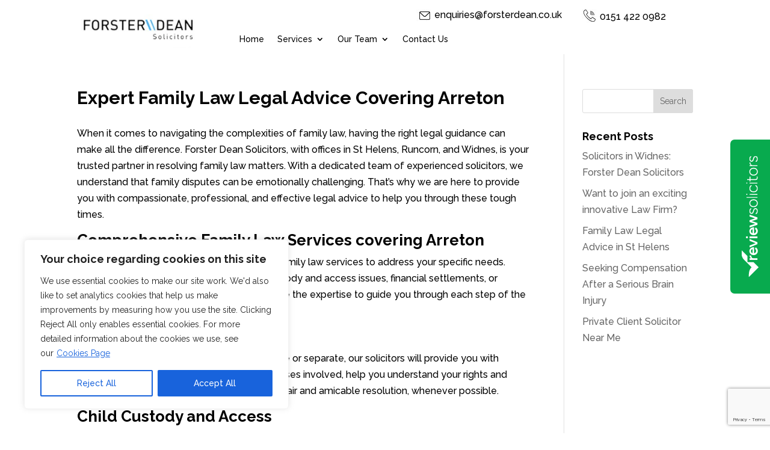

--- FILE ---
content_type: text/html; charset=utf-8
request_url: https://www.google.com/recaptcha/api2/anchor?ar=1&k=6Ld-1dceAAAAAFJcAslEXpWkhYVtZ6QHbwaKCHQr&co=aHR0cHM6Ly9mb3JzdGVyZGVhbi5jby51azo0NDM.&hl=en&v=PoyoqOPhxBO7pBk68S4YbpHZ&size=invisible&anchor-ms=20000&execute-ms=30000&cb=4f3fyhqggcce
body_size: 48609
content:
<!DOCTYPE HTML><html dir="ltr" lang="en"><head><meta http-equiv="Content-Type" content="text/html; charset=UTF-8">
<meta http-equiv="X-UA-Compatible" content="IE=edge">
<title>reCAPTCHA</title>
<style type="text/css">
/* cyrillic-ext */
@font-face {
  font-family: 'Roboto';
  font-style: normal;
  font-weight: 400;
  font-stretch: 100%;
  src: url(//fonts.gstatic.com/s/roboto/v48/KFO7CnqEu92Fr1ME7kSn66aGLdTylUAMa3GUBHMdazTgWw.woff2) format('woff2');
  unicode-range: U+0460-052F, U+1C80-1C8A, U+20B4, U+2DE0-2DFF, U+A640-A69F, U+FE2E-FE2F;
}
/* cyrillic */
@font-face {
  font-family: 'Roboto';
  font-style: normal;
  font-weight: 400;
  font-stretch: 100%;
  src: url(//fonts.gstatic.com/s/roboto/v48/KFO7CnqEu92Fr1ME7kSn66aGLdTylUAMa3iUBHMdazTgWw.woff2) format('woff2');
  unicode-range: U+0301, U+0400-045F, U+0490-0491, U+04B0-04B1, U+2116;
}
/* greek-ext */
@font-face {
  font-family: 'Roboto';
  font-style: normal;
  font-weight: 400;
  font-stretch: 100%;
  src: url(//fonts.gstatic.com/s/roboto/v48/KFO7CnqEu92Fr1ME7kSn66aGLdTylUAMa3CUBHMdazTgWw.woff2) format('woff2');
  unicode-range: U+1F00-1FFF;
}
/* greek */
@font-face {
  font-family: 'Roboto';
  font-style: normal;
  font-weight: 400;
  font-stretch: 100%;
  src: url(//fonts.gstatic.com/s/roboto/v48/KFO7CnqEu92Fr1ME7kSn66aGLdTylUAMa3-UBHMdazTgWw.woff2) format('woff2');
  unicode-range: U+0370-0377, U+037A-037F, U+0384-038A, U+038C, U+038E-03A1, U+03A3-03FF;
}
/* math */
@font-face {
  font-family: 'Roboto';
  font-style: normal;
  font-weight: 400;
  font-stretch: 100%;
  src: url(//fonts.gstatic.com/s/roboto/v48/KFO7CnqEu92Fr1ME7kSn66aGLdTylUAMawCUBHMdazTgWw.woff2) format('woff2');
  unicode-range: U+0302-0303, U+0305, U+0307-0308, U+0310, U+0312, U+0315, U+031A, U+0326-0327, U+032C, U+032F-0330, U+0332-0333, U+0338, U+033A, U+0346, U+034D, U+0391-03A1, U+03A3-03A9, U+03B1-03C9, U+03D1, U+03D5-03D6, U+03F0-03F1, U+03F4-03F5, U+2016-2017, U+2034-2038, U+203C, U+2040, U+2043, U+2047, U+2050, U+2057, U+205F, U+2070-2071, U+2074-208E, U+2090-209C, U+20D0-20DC, U+20E1, U+20E5-20EF, U+2100-2112, U+2114-2115, U+2117-2121, U+2123-214F, U+2190, U+2192, U+2194-21AE, U+21B0-21E5, U+21F1-21F2, U+21F4-2211, U+2213-2214, U+2216-22FF, U+2308-230B, U+2310, U+2319, U+231C-2321, U+2336-237A, U+237C, U+2395, U+239B-23B7, U+23D0, U+23DC-23E1, U+2474-2475, U+25AF, U+25B3, U+25B7, U+25BD, U+25C1, U+25CA, U+25CC, U+25FB, U+266D-266F, U+27C0-27FF, U+2900-2AFF, U+2B0E-2B11, U+2B30-2B4C, U+2BFE, U+3030, U+FF5B, U+FF5D, U+1D400-1D7FF, U+1EE00-1EEFF;
}
/* symbols */
@font-face {
  font-family: 'Roboto';
  font-style: normal;
  font-weight: 400;
  font-stretch: 100%;
  src: url(//fonts.gstatic.com/s/roboto/v48/KFO7CnqEu92Fr1ME7kSn66aGLdTylUAMaxKUBHMdazTgWw.woff2) format('woff2');
  unicode-range: U+0001-000C, U+000E-001F, U+007F-009F, U+20DD-20E0, U+20E2-20E4, U+2150-218F, U+2190, U+2192, U+2194-2199, U+21AF, U+21E6-21F0, U+21F3, U+2218-2219, U+2299, U+22C4-22C6, U+2300-243F, U+2440-244A, U+2460-24FF, U+25A0-27BF, U+2800-28FF, U+2921-2922, U+2981, U+29BF, U+29EB, U+2B00-2BFF, U+4DC0-4DFF, U+FFF9-FFFB, U+10140-1018E, U+10190-1019C, U+101A0, U+101D0-101FD, U+102E0-102FB, U+10E60-10E7E, U+1D2C0-1D2D3, U+1D2E0-1D37F, U+1F000-1F0FF, U+1F100-1F1AD, U+1F1E6-1F1FF, U+1F30D-1F30F, U+1F315, U+1F31C, U+1F31E, U+1F320-1F32C, U+1F336, U+1F378, U+1F37D, U+1F382, U+1F393-1F39F, U+1F3A7-1F3A8, U+1F3AC-1F3AF, U+1F3C2, U+1F3C4-1F3C6, U+1F3CA-1F3CE, U+1F3D4-1F3E0, U+1F3ED, U+1F3F1-1F3F3, U+1F3F5-1F3F7, U+1F408, U+1F415, U+1F41F, U+1F426, U+1F43F, U+1F441-1F442, U+1F444, U+1F446-1F449, U+1F44C-1F44E, U+1F453, U+1F46A, U+1F47D, U+1F4A3, U+1F4B0, U+1F4B3, U+1F4B9, U+1F4BB, U+1F4BF, U+1F4C8-1F4CB, U+1F4D6, U+1F4DA, U+1F4DF, U+1F4E3-1F4E6, U+1F4EA-1F4ED, U+1F4F7, U+1F4F9-1F4FB, U+1F4FD-1F4FE, U+1F503, U+1F507-1F50B, U+1F50D, U+1F512-1F513, U+1F53E-1F54A, U+1F54F-1F5FA, U+1F610, U+1F650-1F67F, U+1F687, U+1F68D, U+1F691, U+1F694, U+1F698, U+1F6AD, U+1F6B2, U+1F6B9-1F6BA, U+1F6BC, U+1F6C6-1F6CF, U+1F6D3-1F6D7, U+1F6E0-1F6EA, U+1F6F0-1F6F3, U+1F6F7-1F6FC, U+1F700-1F7FF, U+1F800-1F80B, U+1F810-1F847, U+1F850-1F859, U+1F860-1F887, U+1F890-1F8AD, U+1F8B0-1F8BB, U+1F8C0-1F8C1, U+1F900-1F90B, U+1F93B, U+1F946, U+1F984, U+1F996, U+1F9E9, U+1FA00-1FA6F, U+1FA70-1FA7C, U+1FA80-1FA89, U+1FA8F-1FAC6, U+1FACE-1FADC, U+1FADF-1FAE9, U+1FAF0-1FAF8, U+1FB00-1FBFF;
}
/* vietnamese */
@font-face {
  font-family: 'Roboto';
  font-style: normal;
  font-weight: 400;
  font-stretch: 100%;
  src: url(//fonts.gstatic.com/s/roboto/v48/KFO7CnqEu92Fr1ME7kSn66aGLdTylUAMa3OUBHMdazTgWw.woff2) format('woff2');
  unicode-range: U+0102-0103, U+0110-0111, U+0128-0129, U+0168-0169, U+01A0-01A1, U+01AF-01B0, U+0300-0301, U+0303-0304, U+0308-0309, U+0323, U+0329, U+1EA0-1EF9, U+20AB;
}
/* latin-ext */
@font-face {
  font-family: 'Roboto';
  font-style: normal;
  font-weight: 400;
  font-stretch: 100%;
  src: url(//fonts.gstatic.com/s/roboto/v48/KFO7CnqEu92Fr1ME7kSn66aGLdTylUAMa3KUBHMdazTgWw.woff2) format('woff2');
  unicode-range: U+0100-02BA, U+02BD-02C5, U+02C7-02CC, U+02CE-02D7, U+02DD-02FF, U+0304, U+0308, U+0329, U+1D00-1DBF, U+1E00-1E9F, U+1EF2-1EFF, U+2020, U+20A0-20AB, U+20AD-20C0, U+2113, U+2C60-2C7F, U+A720-A7FF;
}
/* latin */
@font-face {
  font-family: 'Roboto';
  font-style: normal;
  font-weight: 400;
  font-stretch: 100%;
  src: url(//fonts.gstatic.com/s/roboto/v48/KFO7CnqEu92Fr1ME7kSn66aGLdTylUAMa3yUBHMdazQ.woff2) format('woff2');
  unicode-range: U+0000-00FF, U+0131, U+0152-0153, U+02BB-02BC, U+02C6, U+02DA, U+02DC, U+0304, U+0308, U+0329, U+2000-206F, U+20AC, U+2122, U+2191, U+2193, U+2212, U+2215, U+FEFF, U+FFFD;
}
/* cyrillic-ext */
@font-face {
  font-family: 'Roboto';
  font-style: normal;
  font-weight: 500;
  font-stretch: 100%;
  src: url(//fonts.gstatic.com/s/roboto/v48/KFO7CnqEu92Fr1ME7kSn66aGLdTylUAMa3GUBHMdazTgWw.woff2) format('woff2');
  unicode-range: U+0460-052F, U+1C80-1C8A, U+20B4, U+2DE0-2DFF, U+A640-A69F, U+FE2E-FE2F;
}
/* cyrillic */
@font-face {
  font-family: 'Roboto';
  font-style: normal;
  font-weight: 500;
  font-stretch: 100%;
  src: url(//fonts.gstatic.com/s/roboto/v48/KFO7CnqEu92Fr1ME7kSn66aGLdTylUAMa3iUBHMdazTgWw.woff2) format('woff2');
  unicode-range: U+0301, U+0400-045F, U+0490-0491, U+04B0-04B1, U+2116;
}
/* greek-ext */
@font-face {
  font-family: 'Roboto';
  font-style: normal;
  font-weight: 500;
  font-stretch: 100%;
  src: url(//fonts.gstatic.com/s/roboto/v48/KFO7CnqEu92Fr1ME7kSn66aGLdTylUAMa3CUBHMdazTgWw.woff2) format('woff2');
  unicode-range: U+1F00-1FFF;
}
/* greek */
@font-face {
  font-family: 'Roboto';
  font-style: normal;
  font-weight: 500;
  font-stretch: 100%;
  src: url(//fonts.gstatic.com/s/roboto/v48/KFO7CnqEu92Fr1ME7kSn66aGLdTylUAMa3-UBHMdazTgWw.woff2) format('woff2');
  unicode-range: U+0370-0377, U+037A-037F, U+0384-038A, U+038C, U+038E-03A1, U+03A3-03FF;
}
/* math */
@font-face {
  font-family: 'Roboto';
  font-style: normal;
  font-weight: 500;
  font-stretch: 100%;
  src: url(//fonts.gstatic.com/s/roboto/v48/KFO7CnqEu92Fr1ME7kSn66aGLdTylUAMawCUBHMdazTgWw.woff2) format('woff2');
  unicode-range: U+0302-0303, U+0305, U+0307-0308, U+0310, U+0312, U+0315, U+031A, U+0326-0327, U+032C, U+032F-0330, U+0332-0333, U+0338, U+033A, U+0346, U+034D, U+0391-03A1, U+03A3-03A9, U+03B1-03C9, U+03D1, U+03D5-03D6, U+03F0-03F1, U+03F4-03F5, U+2016-2017, U+2034-2038, U+203C, U+2040, U+2043, U+2047, U+2050, U+2057, U+205F, U+2070-2071, U+2074-208E, U+2090-209C, U+20D0-20DC, U+20E1, U+20E5-20EF, U+2100-2112, U+2114-2115, U+2117-2121, U+2123-214F, U+2190, U+2192, U+2194-21AE, U+21B0-21E5, U+21F1-21F2, U+21F4-2211, U+2213-2214, U+2216-22FF, U+2308-230B, U+2310, U+2319, U+231C-2321, U+2336-237A, U+237C, U+2395, U+239B-23B7, U+23D0, U+23DC-23E1, U+2474-2475, U+25AF, U+25B3, U+25B7, U+25BD, U+25C1, U+25CA, U+25CC, U+25FB, U+266D-266F, U+27C0-27FF, U+2900-2AFF, U+2B0E-2B11, U+2B30-2B4C, U+2BFE, U+3030, U+FF5B, U+FF5D, U+1D400-1D7FF, U+1EE00-1EEFF;
}
/* symbols */
@font-face {
  font-family: 'Roboto';
  font-style: normal;
  font-weight: 500;
  font-stretch: 100%;
  src: url(//fonts.gstatic.com/s/roboto/v48/KFO7CnqEu92Fr1ME7kSn66aGLdTylUAMaxKUBHMdazTgWw.woff2) format('woff2');
  unicode-range: U+0001-000C, U+000E-001F, U+007F-009F, U+20DD-20E0, U+20E2-20E4, U+2150-218F, U+2190, U+2192, U+2194-2199, U+21AF, U+21E6-21F0, U+21F3, U+2218-2219, U+2299, U+22C4-22C6, U+2300-243F, U+2440-244A, U+2460-24FF, U+25A0-27BF, U+2800-28FF, U+2921-2922, U+2981, U+29BF, U+29EB, U+2B00-2BFF, U+4DC0-4DFF, U+FFF9-FFFB, U+10140-1018E, U+10190-1019C, U+101A0, U+101D0-101FD, U+102E0-102FB, U+10E60-10E7E, U+1D2C0-1D2D3, U+1D2E0-1D37F, U+1F000-1F0FF, U+1F100-1F1AD, U+1F1E6-1F1FF, U+1F30D-1F30F, U+1F315, U+1F31C, U+1F31E, U+1F320-1F32C, U+1F336, U+1F378, U+1F37D, U+1F382, U+1F393-1F39F, U+1F3A7-1F3A8, U+1F3AC-1F3AF, U+1F3C2, U+1F3C4-1F3C6, U+1F3CA-1F3CE, U+1F3D4-1F3E0, U+1F3ED, U+1F3F1-1F3F3, U+1F3F5-1F3F7, U+1F408, U+1F415, U+1F41F, U+1F426, U+1F43F, U+1F441-1F442, U+1F444, U+1F446-1F449, U+1F44C-1F44E, U+1F453, U+1F46A, U+1F47D, U+1F4A3, U+1F4B0, U+1F4B3, U+1F4B9, U+1F4BB, U+1F4BF, U+1F4C8-1F4CB, U+1F4D6, U+1F4DA, U+1F4DF, U+1F4E3-1F4E6, U+1F4EA-1F4ED, U+1F4F7, U+1F4F9-1F4FB, U+1F4FD-1F4FE, U+1F503, U+1F507-1F50B, U+1F50D, U+1F512-1F513, U+1F53E-1F54A, U+1F54F-1F5FA, U+1F610, U+1F650-1F67F, U+1F687, U+1F68D, U+1F691, U+1F694, U+1F698, U+1F6AD, U+1F6B2, U+1F6B9-1F6BA, U+1F6BC, U+1F6C6-1F6CF, U+1F6D3-1F6D7, U+1F6E0-1F6EA, U+1F6F0-1F6F3, U+1F6F7-1F6FC, U+1F700-1F7FF, U+1F800-1F80B, U+1F810-1F847, U+1F850-1F859, U+1F860-1F887, U+1F890-1F8AD, U+1F8B0-1F8BB, U+1F8C0-1F8C1, U+1F900-1F90B, U+1F93B, U+1F946, U+1F984, U+1F996, U+1F9E9, U+1FA00-1FA6F, U+1FA70-1FA7C, U+1FA80-1FA89, U+1FA8F-1FAC6, U+1FACE-1FADC, U+1FADF-1FAE9, U+1FAF0-1FAF8, U+1FB00-1FBFF;
}
/* vietnamese */
@font-face {
  font-family: 'Roboto';
  font-style: normal;
  font-weight: 500;
  font-stretch: 100%;
  src: url(//fonts.gstatic.com/s/roboto/v48/KFO7CnqEu92Fr1ME7kSn66aGLdTylUAMa3OUBHMdazTgWw.woff2) format('woff2');
  unicode-range: U+0102-0103, U+0110-0111, U+0128-0129, U+0168-0169, U+01A0-01A1, U+01AF-01B0, U+0300-0301, U+0303-0304, U+0308-0309, U+0323, U+0329, U+1EA0-1EF9, U+20AB;
}
/* latin-ext */
@font-face {
  font-family: 'Roboto';
  font-style: normal;
  font-weight: 500;
  font-stretch: 100%;
  src: url(//fonts.gstatic.com/s/roboto/v48/KFO7CnqEu92Fr1ME7kSn66aGLdTylUAMa3KUBHMdazTgWw.woff2) format('woff2');
  unicode-range: U+0100-02BA, U+02BD-02C5, U+02C7-02CC, U+02CE-02D7, U+02DD-02FF, U+0304, U+0308, U+0329, U+1D00-1DBF, U+1E00-1E9F, U+1EF2-1EFF, U+2020, U+20A0-20AB, U+20AD-20C0, U+2113, U+2C60-2C7F, U+A720-A7FF;
}
/* latin */
@font-face {
  font-family: 'Roboto';
  font-style: normal;
  font-weight: 500;
  font-stretch: 100%;
  src: url(//fonts.gstatic.com/s/roboto/v48/KFO7CnqEu92Fr1ME7kSn66aGLdTylUAMa3yUBHMdazQ.woff2) format('woff2');
  unicode-range: U+0000-00FF, U+0131, U+0152-0153, U+02BB-02BC, U+02C6, U+02DA, U+02DC, U+0304, U+0308, U+0329, U+2000-206F, U+20AC, U+2122, U+2191, U+2193, U+2212, U+2215, U+FEFF, U+FFFD;
}
/* cyrillic-ext */
@font-face {
  font-family: 'Roboto';
  font-style: normal;
  font-weight: 900;
  font-stretch: 100%;
  src: url(//fonts.gstatic.com/s/roboto/v48/KFO7CnqEu92Fr1ME7kSn66aGLdTylUAMa3GUBHMdazTgWw.woff2) format('woff2');
  unicode-range: U+0460-052F, U+1C80-1C8A, U+20B4, U+2DE0-2DFF, U+A640-A69F, U+FE2E-FE2F;
}
/* cyrillic */
@font-face {
  font-family: 'Roboto';
  font-style: normal;
  font-weight: 900;
  font-stretch: 100%;
  src: url(//fonts.gstatic.com/s/roboto/v48/KFO7CnqEu92Fr1ME7kSn66aGLdTylUAMa3iUBHMdazTgWw.woff2) format('woff2');
  unicode-range: U+0301, U+0400-045F, U+0490-0491, U+04B0-04B1, U+2116;
}
/* greek-ext */
@font-face {
  font-family: 'Roboto';
  font-style: normal;
  font-weight: 900;
  font-stretch: 100%;
  src: url(//fonts.gstatic.com/s/roboto/v48/KFO7CnqEu92Fr1ME7kSn66aGLdTylUAMa3CUBHMdazTgWw.woff2) format('woff2');
  unicode-range: U+1F00-1FFF;
}
/* greek */
@font-face {
  font-family: 'Roboto';
  font-style: normal;
  font-weight: 900;
  font-stretch: 100%;
  src: url(//fonts.gstatic.com/s/roboto/v48/KFO7CnqEu92Fr1ME7kSn66aGLdTylUAMa3-UBHMdazTgWw.woff2) format('woff2');
  unicode-range: U+0370-0377, U+037A-037F, U+0384-038A, U+038C, U+038E-03A1, U+03A3-03FF;
}
/* math */
@font-face {
  font-family: 'Roboto';
  font-style: normal;
  font-weight: 900;
  font-stretch: 100%;
  src: url(//fonts.gstatic.com/s/roboto/v48/KFO7CnqEu92Fr1ME7kSn66aGLdTylUAMawCUBHMdazTgWw.woff2) format('woff2');
  unicode-range: U+0302-0303, U+0305, U+0307-0308, U+0310, U+0312, U+0315, U+031A, U+0326-0327, U+032C, U+032F-0330, U+0332-0333, U+0338, U+033A, U+0346, U+034D, U+0391-03A1, U+03A3-03A9, U+03B1-03C9, U+03D1, U+03D5-03D6, U+03F0-03F1, U+03F4-03F5, U+2016-2017, U+2034-2038, U+203C, U+2040, U+2043, U+2047, U+2050, U+2057, U+205F, U+2070-2071, U+2074-208E, U+2090-209C, U+20D0-20DC, U+20E1, U+20E5-20EF, U+2100-2112, U+2114-2115, U+2117-2121, U+2123-214F, U+2190, U+2192, U+2194-21AE, U+21B0-21E5, U+21F1-21F2, U+21F4-2211, U+2213-2214, U+2216-22FF, U+2308-230B, U+2310, U+2319, U+231C-2321, U+2336-237A, U+237C, U+2395, U+239B-23B7, U+23D0, U+23DC-23E1, U+2474-2475, U+25AF, U+25B3, U+25B7, U+25BD, U+25C1, U+25CA, U+25CC, U+25FB, U+266D-266F, U+27C0-27FF, U+2900-2AFF, U+2B0E-2B11, U+2B30-2B4C, U+2BFE, U+3030, U+FF5B, U+FF5D, U+1D400-1D7FF, U+1EE00-1EEFF;
}
/* symbols */
@font-face {
  font-family: 'Roboto';
  font-style: normal;
  font-weight: 900;
  font-stretch: 100%;
  src: url(//fonts.gstatic.com/s/roboto/v48/KFO7CnqEu92Fr1ME7kSn66aGLdTylUAMaxKUBHMdazTgWw.woff2) format('woff2');
  unicode-range: U+0001-000C, U+000E-001F, U+007F-009F, U+20DD-20E0, U+20E2-20E4, U+2150-218F, U+2190, U+2192, U+2194-2199, U+21AF, U+21E6-21F0, U+21F3, U+2218-2219, U+2299, U+22C4-22C6, U+2300-243F, U+2440-244A, U+2460-24FF, U+25A0-27BF, U+2800-28FF, U+2921-2922, U+2981, U+29BF, U+29EB, U+2B00-2BFF, U+4DC0-4DFF, U+FFF9-FFFB, U+10140-1018E, U+10190-1019C, U+101A0, U+101D0-101FD, U+102E0-102FB, U+10E60-10E7E, U+1D2C0-1D2D3, U+1D2E0-1D37F, U+1F000-1F0FF, U+1F100-1F1AD, U+1F1E6-1F1FF, U+1F30D-1F30F, U+1F315, U+1F31C, U+1F31E, U+1F320-1F32C, U+1F336, U+1F378, U+1F37D, U+1F382, U+1F393-1F39F, U+1F3A7-1F3A8, U+1F3AC-1F3AF, U+1F3C2, U+1F3C4-1F3C6, U+1F3CA-1F3CE, U+1F3D4-1F3E0, U+1F3ED, U+1F3F1-1F3F3, U+1F3F5-1F3F7, U+1F408, U+1F415, U+1F41F, U+1F426, U+1F43F, U+1F441-1F442, U+1F444, U+1F446-1F449, U+1F44C-1F44E, U+1F453, U+1F46A, U+1F47D, U+1F4A3, U+1F4B0, U+1F4B3, U+1F4B9, U+1F4BB, U+1F4BF, U+1F4C8-1F4CB, U+1F4D6, U+1F4DA, U+1F4DF, U+1F4E3-1F4E6, U+1F4EA-1F4ED, U+1F4F7, U+1F4F9-1F4FB, U+1F4FD-1F4FE, U+1F503, U+1F507-1F50B, U+1F50D, U+1F512-1F513, U+1F53E-1F54A, U+1F54F-1F5FA, U+1F610, U+1F650-1F67F, U+1F687, U+1F68D, U+1F691, U+1F694, U+1F698, U+1F6AD, U+1F6B2, U+1F6B9-1F6BA, U+1F6BC, U+1F6C6-1F6CF, U+1F6D3-1F6D7, U+1F6E0-1F6EA, U+1F6F0-1F6F3, U+1F6F7-1F6FC, U+1F700-1F7FF, U+1F800-1F80B, U+1F810-1F847, U+1F850-1F859, U+1F860-1F887, U+1F890-1F8AD, U+1F8B0-1F8BB, U+1F8C0-1F8C1, U+1F900-1F90B, U+1F93B, U+1F946, U+1F984, U+1F996, U+1F9E9, U+1FA00-1FA6F, U+1FA70-1FA7C, U+1FA80-1FA89, U+1FA8F-1FAC6, U+1FACE-1FADC, U+1FADF-1FAE9, U+1FAF0-1FAF8, U+1FB00-1FBFF;
}
/* vietnamese */
@font-face {
  font-family: 'Roboto';
  font-style: normal;
  font-weight: 900;
  font-stretch: 100%;
  src: url(//fonts.gstatic.com/s/roboto/v48/KFO7CnqEu92Fr1ME7kSn66aGLdTylUAMa3OUBHMdazTgWw.woff2) format('woff2');
  unicode-range: U+0102-0103, U+0110-0111, U+0128-0129, U+0168-0169, U+01A0-01A1, U+01AF-01B0, U+0300-0301, U+0303-0304, U+0308-0309, U+0323, U+0329, U+1EA0-1EF9, U+20AB;
}
/* latin-ext */
@font-face {
  font-family: 'Roboto';
  font-style: normal;
  font-weight: 900;
  font-stretch: 100%;
  src: url(//fonts.gstatic.com/s/roboto/v48/KFO7CnqEu92Fr1ME7kSn66aGLdTylUAMa3KUBHMdazTgWw.woff2) format('woff2');
  unicode-range: U+0100-02BA, U+02BD-02C5, U+02C7-02CC, U+02CE-02D7, U+02DD-02FF, U+0304, U+0308, U+0329, U+1D00-1DBF, U+1E00-1E9F, U+1EF2-1EFF, U+2020, U+20A0-20AB, U+20AD-20C0, U+2113, U+2C60-2C7F, U+A720-A7FF;
}
/* latin */
@font-face {
  font-family: 'Roboto';
  font-style: normal;
  font-weight: 900;
  font-stretch: 100%;
  src: url(//fonts.gstatic.com/s/roboto/v48/KFO7CnqEu92Fr1ME7kSn66aGLdTylUAMa3yUBHMdazQ.woff2) format('woff2');
  unicode-range: U+0000-00FF, U+0131, U+0152-0153, U+02BB-02BC, U+02C6, U+02DA, U+02DC, U+0304, U+0308, U+0329, U+2000-206F, U+20AC, U+2122, U+2191, U+2193, U+2212, U+2215, U+FEFF, U+FFFD;
}

</style>
<link rel="stylesheet" type="text/css" href="https://www.gstatic.com/recaptcha/releases/PoyoqOPhxBO7pBk68S4YbpHZ/styles__ltr.css">
<script nonce="Fv6jSnLtMpBMTm1vMCz1wg" type="text/javascript">window['__recaptcha_api'] = 'https://www.google.com/recaptcha/api2/';</script>
<script type="text/javascript" src="https://www.gstatic.com/recaptcha/releases/PoyoqOPhxBO7pBk68S4YbpHZ/recaptcha__en.js" nonce="Fv6jSnLtMpBMTm1vMCz1wg">
      
    </script></head>
<body><div id="rc-anchor-alert" class="rc-anchor-alert"></div>
<input type="hidden" id="recaptcha-token" value="[base64]">
<script type="text/javascript" nonce="Fv6jSnLtMpBMTm1vMCz1wg">
      recaptcha.anchor.Main.init("[\x22ainput\x22,[\x22bgdata\x22,\x22\x22,\[base64]/[base64]/[base64]/[base64]/[base64]/UltsKytdPUU6KEU8MjA0OD9SW2wrK109RT4+NnwxOTI6KChFJjY0NTEyKT09NTUyOTYmJk0rMTxjLmxlbmd0aCYmKGMuY2hhckNvZGVBdChNKzEpJjY0NTEyKT09NTYzMjA/[base64]/[base64]/[base64]/[base64]/[base64]/[base64]/[base64]\x22,\[base64]\\u003d\\u003d\x22,\x22wq/DgXLDnVbDoD/DmcK2PHPDpTDCuTTDuxJbwq14wodCwqDDmA4jwrjCsUpBw6vDtTLCnVfClD7DusKCw4wTw4zDssKHHjjCvnrDoxlaAkHDpsOBwrjCtsOUB8KNw5UTwobDiQYpw4HCtEBNfMKGw7nChsK6FMK/wrYuwozDmMObWMKVwpTCoi/Cl8O0FWZOOhttw47ClDHCksK+woRMw53ChMKDwq3Cp8K4w7E7Oi4awpIWwrJ8LBoEccK8M1jCvS1JWsOjwpwJw6Rywr/[base64]/[base64]/[base64]/w4kqSiIfF8OfW8KlGkDCtHBqw4cEbEt9w6zCucK+YEDCrmfCk8KAD27DgMOtZixsA8KSw6/CqCRTw6nDgMKbw47Cu3s1W8OLYQ0TSTkZw7IRV0ZTf8Ksw59GA2Z+XGzDocK9w7/Ct8K2w7t0dyw+woDCth7ChhXDpcOvwrw3KsOrAXp/w6lAMMKHwrw+FsObw5M+wr3DkELCgsOWMMOMT8KXOcKmYcKTS8Oswqw+EjbDk3rDlRYSwpZXwownLXQADMKLHMO1CcOAR8OydsOGwqLCpU/Ct8KcwrMMXMOFHsKLwpArEMKLSsOLwqPDqRMpwrUAQQTDncKQacO3AsO9wqB/w7/Ct8O1NCJed8KnB8ObdsKwBhB0CcKhw7bCjxnDmsO8wrtZO8KhNVIedMOGwpnCtsO2QsOww5sBB8O+w4wccHfDsVLDmsOBwrhxTMKhw6krHwpPwroxPMO0BcOmw4wBfcK4DiQRwp/ChcK8wqR6w7PCmcOtLWXChkPCiEESI8Klw4kUwo/[base64]/DpMKGw4bDk27DgMODwpQZCsKyTHfCssOkw5bDgxd3O8Ohw4RVwrLDnyI7w7zDi8Kyw5DDq8KJw5gWw67Dh8O3wq9qXTwRKRYnZwLDsCN3TzYPOxtTwrV3w7EZbcOvw6dSCnrDvcKDL8K+wqIFwp0yw6TCosKVPyVVDGvDl00TwrHDkwYFwoPDmsOME8KvKh/DsMOLZ0bDkk0JeF7DqsK6w7B1TMO2wpwxw40zwrUjw6TDpcOSJ8OQwrFYw5AqHsK2OsOZw6/CvcKiUTYJwovDgDFmexIhEMKAMQBlwqDDrVjChBxYT8KKUsK8YiLDinbDlsOXw4XDnMOhw6IoH1zCiAAmwptiCE8LBMKTa3t3WH3Com5/[base64]/[base64]/CkMKfwpZ0w4RQw5TDi8O5IMKrSmPDi8OIwpobZcOMdyp/[base64]/Du2RDwr8cMGzCtnRvOsOfw55Jw47CksOACcO4GybCukNywpzDr8KeT2FNw6bCg2YQw7rCs3vDscK2wqJIO8OLwoJcR8OmLAbCsDhwwqETw7ArwpzCpAzDvsKLCkTDgzjDpwHDiynChx53woIgG3TCmnvCgHIsMcKQw4fDssKAESHDn01awr7Ck8K6w7B6CC/Cq8K2VcOTOcOWwp1NJjzCj8KoRhDDrMKGFXVmFMO7w4TChQrCpsKGw7TCgCvCrAAYw7HDtsKyTMKEw5DCj8KMw5TCg2HDow8PP8O7G03CnmPDsUsnGsOdAB8HwrFkUDtZA8O5wpHCpsOlWsOpw43Dm0FHw7ccw7vDlR/DicOawrxgwqfCtRLDgTrDl1huWMOuOWLCslHDjXXCn8Ktw7prw4zDhMOMEgXDgz5ew5ZDSsK/H3TDjQsKfUXDlMKsUXJfwrRpw4l7wroOwog1Q8KPEMOOw6JCwogCJcO3dMOXwpUfw7/DtA9kw59jw5fDn8Onw5vDlAs4w4XChcOyC8Kkw4nCn8O2w4M8cRc9NMOUTMOnOw0PwqpGA8OywqTDlBArWhDCmsKnwqVDH8KSR3fDpsK/OUAowpJ2w4nDjkvCq0hPEjfCtMKgKcKnwoQIdVZfGgYTV8KJw79zFsKEK8ODZ2dbwrTDu8KZwrAgOEvCsQ3Cg8O2MDNRG8KsGiHCvibCtWdSEjQVw6HDtMK/wp/DhCDDisK0w5d1E8O7w6XDiXXDgcKKR8K/w60gOcKmwrfDvXDDuDHCl8K8woDCghvDrcOtHcOXw7LClUVrAMK4wrVccMKGeBdtX8KYw582wppiw4LDkmcmw4HDmFBnY3kpBsO+AhAyPXbDngFyfxNUOhM2Sn/DlT7DmwHCjDzCmsOiLgTDrgHDsDdvw4PDnQsiwpUxw47DvijDq11HVlHCgEBewo/DmEbDiMOeeU7DrHJKwpRAMUvCsMKRw7B1w7XCphIiKjQTwqEdXsOdE1PCt8OswrgZd8KZXsKbw6wZwpJ8wrhYw6TCpMKaXjXChwfCvcKkXsKQw6Edw4rCn8OVw43DsCPCt3/ClREeNcKUwrQCwppVw5UBeMKHW8K7wqHDtcOaATPDjGXCiMOXw6zCgyXCisKmw58Gwo5TwqViwqBOWMKCblPCiMKubXELd8K9w6xCPEQiw7lzwonDtysefsOXwpN4w4F6bsKSU8OSworCgcKxRG7DpH/CoUbChsODLcKKw4I/LjjDsSrCmMO+wrDCkMKjw57Ctn7ClsOEwqLDp8OtwqDDqMOVG8KTI0ZhLGfDtMOCw4TDqBdvWxRURsOMJUVlwrHDnGDDp8OdwpvDocOsw7LDuD/DpSomw4DCpRrDom4lw6rCssKEVMKWw5rDtcOZw4ESwqssw5DCiRgWw4pcw6sPesKMw6PDqMOjOMK7wp/CjhnDo8KCwpTChMK3KnXCtMOYw6Ybw5ZNw4wow4ADw5LDhHvCs8K4w4rDpMKjw6DDhcOQwrRywqnDkDrDq34FwrHDiiHCn8OqGwBETALDv1nDu1MNGFVcw7jCnsKQwoXDiMOaHsOjCCkzw714w59rw6/DssKGw7gNFsO+XWg6LsO2wrYxw6k6WC5ew4ozUMO7w58pwr7ClcOow4IGwpnDsMOFZMOLbMKYT8Kgw4/Dp8OKwqYbR08ce2AyPsK4w4bDn8KAwovCisO1w7gEwpExMigtfSnCtAVxw5gKP8OWwp/CoQnDksKFZjPCpMKFwpPCjcKmC8OVw6/DrcOcw7/CklXCh24Ywq/ClMKSwpU3w7gQw5rCi8Knw6YYD8KidsOYQMK7wo/[base64]/[base64]/Ck2nDosKAw7omXDdWwrfDqxjDkl1BchUuW8OKwrt8IxFIBsOgwrnCmcKdCMKDw7srQ14DBMKuw4t0PcOiw63DnsOVW8O3NiojwpjDgCnClcO9IjzDscOPEityw5TDqXvCvmXDl1tKwr9Pw5ksw5dJwoLCugrChCXDog5/w59jw6AWw7XCncKTwojDhsKjLlvDjcKtXgg6w4ZvwrRdwp1Iw5MDHnN7w6/CkcO/[base64]/[base64]/Ci8OtwonDmxdwDFnDr1fCk8O7wo3DtynCsRvCoMKtRSTDiETDjhrDtSTDl1zDjMKYwq0SUsOuInXCjk0qBDXCtsOfw7wqw65weMOywqUlwpfCn8KEwpEpwr7DucKqw5bCml7DoT4qwqbDqC3CuAAca1VQdVQNwrg/ZsKhw6Ivwr9iwpDDsynDiHpLJAtqw5PCgMO/IQY6wqbDn8KtwobCi8OrInbCl8K3SWvCii/[base64]/ekXDncO9T2XDmsKXwq1XXWnChMKiw7LDtVDDqSfDlElIw7XChMKJLsOZAsKsInDDrsOqPcOBwpnCpknCrx9Ow6HCu8K8w4DDhjDDjzrChcO7N8KgRn8dBMKCwpbDusKewp0/w6vDoMO/c8OAw5Fswp46LCXDgcOww7ZiYj1iw4FFDRzCpCbChQbCng5lw7oPcsKOwoLDuTJuwoZwO1TCvyLChcKHNUlawro+F8KnwrkOB8KGw4owQ2DCnnPDozhXwrDDtsKrw6EywoRqdjzCr8Ouw6HDqhxqwq/CkyDDvMOhIXtEw6x2L8OIw4JzCsOKSMKrQ8K6wpbCt8K6wrgrPsKWwqo+CAbCtyUvIGnDnSBNacKvAMOqNAE/w5BFwqnDv8ORY8ORw7DDk8OGdsOIf8OudsKlwqjDsEzDigFHagkmwrHClcKgdsK6w7DCr8KBAHwnEFNVMsOqXXbDo8KtGkrCuXovBMKFwrXDvcOiw65VYMKXDcKGwpBOw7wgRzDCj8OAw6vCqcK/XzEzw7QHw7jCucKya8KCHcOHcMKjGsK/NSgSwpduU3BkVRLCmB4mw7DDlwdjwplBLQh1asKdJsKJwrcsB8KBLxwzwr4gYcOtwpx1acOvw5wRw4E3WRHDqcO8wqNwMcKhw4R+QsOWXSDCnFbCrDfCmgbCmDLCkDxGT8O9a8K5w5YJPSUtHsK5wpbCqDcyAMKww6R1BcKWN8OBwokmwr0lwpkqw6zDgXHCiMO/TMKnFMO7OCDDq8KqwrsOWGLDhnh7w4JSwpzDmiBCw7cDcRZlbV/DlCUVQcOQMsKEw4NnVsOTw7zCkMOlwqgCFTPCi8KQw7nDuMKxU8KGBBVhKWUWwqoEw5kww6ZywqrChR7Cp8KJw5IMwr5mLcOqL0fCnjNcwrjCqMO7wonCkwzCjkMmXMKcUsKkGMOPR8KeLU/CrU0tNC10WVrDlhl6wrrCjMOMbcOhw60SRsKfKsKfIcK2fHhmSRFrFwXCtSMpwpVfw57DrVxZWsKrw6zDm8OBLcK2w5ATDk4ML8OqwpHCgErCoDHCkMOuZE1Jwpc/wrNBTMKZbR7ChsOSw7DCtHrCoWUnw7nDvh7DmC/CszBnworDnMO/wowtw7EaR8KIAGXCsMKjAcOvwojDizYtwo/DrMKxMitYfMODIkA9ZcOeQ0nDpcKXw5fDlE1MOTpbw5jCjMOtwpFvwq/DolPCqA5Pw57CrgVgwpcUahk4c1nCo8KQw43CicKSwqMtAgPCggl2wo1PIMKFMMK7wr/CtiQpdSbCu37DsVE9wrg1w4XDmCZ6Skl0GcKrw7xKw6Bowowlw6vDmA/CohLCgMKfwqHDtzcmZsKJwrLDkhY8TsO6w4DDrsK1w7bDrWfCiHB2UsOpJcK5IcKzw7XDusKuLjd+wpzCpsOBIzs1K8K+e3bChWtVwpxUBkE3S8OvcnDCk03CjcOjG8ObQxDChVw0b8KJUsOTw6HCrFk2ZsOAwrjCp8KCw5PCjyB/w55GKMOaw74zB0DCphgOAGBzwp0pwoo7OsO2cCAFXsKocmLDt3oDaMOjw7txw5jCssO+acKOwrHDv8K8wqgbOjXCpsKswo/[base64]/[base64]/Ck8OkKsOuw7F1w4QxC8K9w7Y1FMKBwp/[base64]/R0LDrWFid8K9PcK3wp3DscKlTMK4NcOjMXJYwqzCtMKvw4DCqsKuHnvDkMOew5RjF8OLw7jDrMK3w79YEi7Cj8KUCFAlfCPDp8Orw6/[base64]/wq5hSBk8w4rCg8OnFQDCnMORw6PDoUnDu8K2JC4Zwotkw6wwT8OMwoN1SgbCgzouw7NcGMOxd3TDoDbCgGbDkgVILcOta8KjccK2F8OKMMKCw5YBAShGFRbDuMOrZjXCo8ODw7fDtk7Cm8OCw5AjTB/DhzXCmFJ+wpUBW8KLRMKpwrFPeXc1RMOkwoJ4BMKQew7DgifCuC0nFDofasKiw7lPeMK2wqJLwp5Dw4DCglhfwrtXaT3DjsOecMOPIgPDgg5vDmPCrHXCo8OiV8O0bzkLe0PDu8O5wq/DjiHCnmUJwo/ClRrCuMKew4DDjsOeNsO8w4jDo8KlQlEZMcKqw7nCpGhaw47DiELDhcKELG3Di1JCV2YGw6TCtVLCvsK6wp/DmnlHwo4lw7dSwqk8eXzDjwzCncKRw6/DqMKzbsKrTF5KSxrDpsKvODnDoGUNwqrCiFJDw40RO3R5eAV8wrrDoMKoJRYCwovCjiBhwpQiw4PClcOndgTDqcKcwqXClUbCihMCw5fCssKdU8KrwrLCoMOVw5x6wrxeI8ODDcOdNcKUwqHDgsOww5XDvBXCo2/[base64]/w6cNw4dmH2bDhzvDpcKTw7TCtjjDqcK4aMKxMHFvCsK7HsOfwqTDsnPChMOXIMKJMzvCvcK8wo3DtMKUDxLCkcK4JsKdwrsewrvDtsOYwoPCosOHSjzDnFfCicKxw48awp/DrsK8ATQHIDdKwpHCgW9DNQzCgF9PwrfDsMK5w6k7MMOJw4t+wr4AwpwVTnPChcKpw7Qpb8KDw5RxH8KUwo88wozClik7MMKYwqzDlcObwoFZw6zDqhzDryQbLwEoAXrDpsK/[base64]/wqrCkBfDoDVEw7IZw4ItLcOXwrdTaw/CvMKDenQYw53DuMKJw7nDncOswo7DtHDCgxTCmF7CumLDssOoB17Dt21rWsKJw7Vcw43CvVnDvsONPnjDm0HDisOyWsKtIcKgwprCs3Qdw780wrsBEcKMwrZ4wrDCu0nDqsKxSG/CtQQweMOzClzDoCgwFGEcQMKVwpPChMOnw4NSB3XCucKEZhFLw7kePFbDr27ClMK3YsKIR8OJbMKDw6vDkSDDqEvCs8Ksw7pAw4pUCcKiwrrCigbDnXDDlX7DiWrDpgXCsETDuiMPenPCvyJBRU1BdcKNSSjDh8O5w6HDusK6wrxbw4Muw57CtUvCiklrd8KvGjAxMC/CosOmFkLCucKKwqjDmAtxGXfCqMKtwrNwecKpwrQnwp9xLMOCUUs+PMOlwqhye385wpATbcOuwoswwqZTNsOYMDzDrMOBw4I/[base64]/CosOew4bDskDCgg7Ch8Ovwo0cJMOMwr3CqTjCnXQRw6FpSMKUw5fCvMKMw7/[base64]/DrcOqwrgVCCMfw4ciTCzCr23DlHk4w4vDnMOADSvCkBASXcO3O8Onw53Dlitkw6phw7jCoCVONcO4wrPCocOUwrTDocKkwrdePMKywo0YwqrDkUdZWk17CcKCwozDs8ODwoXCnMOsaFooRnp0IMKmwpNIw4hUwofDv8Obw4HCuE9rw4VWwpbDk8O0w6rCj8KCeCo/wo02Hho+wrfDlBl/wr5rwoHDnMKTwqFIOigLacO4wrFkwpkMeW5+UMOhw50fSWw4QjbCjXPDrR4Jw7LChEbCocOJHmV2QMK2wrnDsw3CkCgDUDXDocOswo0Wwp9IEcKow5vDisKpwqrDvMOgwpDDvcKnZMOxw4XCmS/CiMKTwqcFXMKyPXVawoPCicOvw7/CnwXDnEFaw7/[base64]/DlEAmNk4gVcOxTcKowo/CncOLwqEkw47DrxfDjsKuwpMbw7N+wrINWzHDqm43woPCmjbDg8KEf8KnwoIlwr/DusKceMOWScKMwrhKUWXCvRpzCsKSfsOBHcK7wpxWLinCt8K7S8K/[base64]/HUJjCMKKMRxfw4/DjsKzIyYeVcOyKn1kwrvDvcKfwotnw7fCvV7DujLCvcKDGGfCl007TDVbfEdsw4cCw5fDs3rDo8OpwqHChk4Bwr/Cg2Aww7HCtW8gfQrCtmLCosO+wqQIwp3CgMO7wqDCvcKTw71cHDI1e8OSI0AVw4DCl8OpNcOKAcOzG8Kqw4/CvwEJGMONN8OdwpBgw4nDvTHDtg/[base64]/XzLDnCfCqcK1w5F9agDDicOmwqNidMOlwqfCscOmcMOgwqPCpCIbwr7DikFaAsO6wojCmcOaHMK4LcOVw44xX8KAw4J/d8O9wrPDpxDCs8KgG3bCkMK2bsO+HsO/w77Dv8OISgDCocO6woLCh8O9fMKwwoHDuMOBw7Brwr5gBRE+wph2cnAYZA3DuH7DjMOwFcK8fMO4w59IJsOBK8ONw7RXwobDj8Kww4nDpBzDjMOHWMKxPRRJZyzDpMOKAcO5w4bDrMKtw4xcw6DDvFQQA0LCowQ3aXoAEnkew7I5PMK/wrlLDx/CpBXCiMOFwpsCw6FnFsKoaH/[base64]/CtVjDuCPCjsKIw5cvwpV5YndvwqtpA8Kawo8sZXPCgjzCjlFSw75swoh9DWLDqTzDpsK7w5pEMsODwq3ClMO0aXdYw6c9TCMXwos2EMKnwqNzwqp6w6gyX8KHKsK3w6BNVyJrNG/[base64]/ccOww7dPDQ3DrHzCtsKMCsKwFcKMEsK2w5XClcKKwr8+w4fDuHYIw6nDqQbCimtrw4FMMMKJLnnCmMOGwrDDsMOpacKhUsKNMWETw7UiwoYrEcKLw6nDlWvDhARAPsKcAsKuwrLCusKAwoXCpMOEwr/CkMKceMOkBgM3B8KvL3TDp8O4wqo9awtPBHHDvsOrw7TDhSIbw75iw6YVPAXCgcO0w7HChcK8wrxnFMKAwqrDjlvDmsKyPTQnw4fDg0IHRMOqw7gtwqIeT8K6djdJTVFCw7liwp3CuSMFw4zCt8K+DmLDo8Kjw5vDvMOXwqHCscKswo1awplHw7/Di0FRwqHCmmRAw6XCk8K6w7dlw5vCuUMlwp7CiTzCgcKOwoVWw60KXcKoMyE9w4HCmD3CmCjDlE/Dkw3ClcKNBQRAwrUPwp7CnAPDisKrw6VIwpQ2E8OHwpHCisKQwojCoSEJwobDqsO6NyEawobDrwtzaFZfw7zCjVA/FnLCsQzCnmnCpcOEwo/DiE/DgXPDjcK8CnFQw7/DlcKiwpHDgMOzNcKFwrIJS3rChCc/w5vDtlFzCMKIFsKbCxvCu8OEe8O2UsKHwqh6w7rCh1vClMK9X8KRWcOFwp95HsOEw6kEwqvDgsOldksAVMK6w5tJQcK5ekzDusO7wqp9b8Ocw4nCrjXChCQiwpkEwqckdcKrVMKsHQXDvXBda8Omwr3Dn8KRw6HDnMK8w4bDjwfCh0rCo8Kmwp/CscKAw4HCnwfDvcK1EsKETljCiMO1wrHDnMOew7LCpsO6wrNUXsKCwrckVCIOw7dywr5eI8KcwqfDj0bDqcKbw4DCq8OuNH4VwoUjwrzDr8K2woltSsK1O2TCssOhwqTCm8KcwpXCt3/CgCTCosOHwpHDj8Olwr5ZwqMfOMKMwp8TwrZBdcOawr4UbsKHw4tbWcKZwqV7wrt1w7zCkiLDkjnCvWfClcOOLcKWw6lMwqrDl8O6LMKfNzolVsK/[base64]/DlMKUe8OXMUvCsz3DgMKkdsOLw6fDpjU7RDMdwrfDvcKGw4bDgsOmw5nDgsK4QANWw7fDpC7DicOPw6k2W3HDvsOCYAV0w6vDisK6w4YGwqHCoDUww64CwrVyWF3DkVpcw7zDgsKtVMKPw6Z5EBVGPR3Di8K9EXrCi8OoOHR5wqDCoVB2w4/DiMOmCcOWw4LCo8O/D38GE8OBwoQZZ8OQQF8vGsOow5jCjcKcw6DDssKhbsKUw4UuQsK6wrPCr0nDoMOSODTDtTo0w7hlwpfCo8K9wpInZjjDl8O7IkprGX15wprDh05tw7vCjMKqScOpOVlbw6swO8KRw7bCuMOowpzDo8OJRkVnLD9AOVsUwrrDqncde8O0wrQQwoZ/FsKmPMKaGsKjw5DDvsO5KcOYwr/Cm8KDw6ccw6clw64QYcKDZxtPwoXDlcOWwoDCtMOqwqDDm1nCjXDDlMOLwpBKwrrDjcKGUsKCwqN5dcO7w5rCshEaXMKhwrgOw4wYw53Dn8OwwqFGN8KJV8KQwq3DvAnCsVHDt1R9XyUEFVzDgMKUAsOSJ3hCGkjDjyFdNSM5w4Ebc1vDinESZCTCqS1/w4Avw5llYMKQf8KKwrDDoMO0XsKaw6MgNxUcZcKhwqrDvsO0wr5+w4gvw7fDvcKnQ8K7wpUjScK6wogPw73CqMOyw4lFDsKwM8OiUcOKw7dzw5Fiw7N1w6TDlCs4w4/Cg8Kaw79XB8KILwfCi8KBTi3CogHDl8OLwrLDhwcKw6bCvcO1TMOyYMO5w50SXyB/wqzDmsKowqgtQBTDv8OJwr3DhkQ9w7XCtMONWnnCr8OqLyXDqsOcbwPDrlw/wqnDrxTCnEdrw61HfMK9DWl/wpXDgMKtw7/DrMK8w4fDgExpM8Kow7/CtsKlNWZmw7LDu2NRw6nDs1Zow7fDvcObFkzDq2rDjsK5KkF9w6rCsMOuw6YBwrzCsMOxwqZew5rCkcK1L34dRQJJJMKHw4nDsUMcw6QQO3rDvMOraMOfDMOgdytCwrXDskR0wpzCj2rDrcOKwrcVRsOgwrhHVcOlXMK/w71Rwp7Dk8KKRknCtcKBw6vCisOTwrfCvMObXD0GwqN8VmjDqcKLwrnCu8Oew5vCu8OwwoXCtQzDikplw6PDosKyKwtHaXjDgSQsw4XCtcKkwr7DmVnClsK0w4hTw67CicKIw59JJsO5wobCuCXDnzXDhkJlcQ/Cr0w8czE5wr9wUcOgcQk8UyHDvsOAw4dWw4VUw5HDowLCl2HDrMK6wrLCksK2woAMJsOZfMOIBmFSE8K+w6PClTl1MFTDlcOaWEXCisKwwqEow73CiS/[base64]/DslVOwqzDkn4kVMKMwrvCjcKCwp10w4dHwq/[base64]/DgAjCjUbDhnoxw4vCl8KxDgpDw7DDkR9sw5IZw6pqwq8vJFkKwoQqw6toVQNoeVbDg3HCmsOfeCI1woQFRzrCnUM4csKJMsOEw5DCoALCkMK3wrLCgcODYMOIYjvCugNjw7XDpGHDosOcw509wpXDoMKbHizDtjISwqHDrSxIfRLDisOKwrwBw6fDmj8dOcK/w7U1wrPDrMO+wrjDs0EjwpTCnsKmw78owphAJsK5w5TCi8K/YcObNsK0w73CgcKGw5gEw5zCucOawox0a8KTOsOnCcOiwqnCihvCocKMMSrCgwzChEo5w5/CosKuD8Kkwo0Hwo1pJXICw40oJcKgw58zKGgrw4ItwrLDklrCt8K5Floww7LChRByDcOAwqDDtsOawpXDvlDDtcKEXhRgwqjCl0xzPcO4wqYEwpTCocOQw6F4w4VJwr/CqxtJamjCj8OWLiByw4/CnMKjCTp2w63CikTCjloOExHCtVcvOBDDvErCiCBgPWPCjcK9wqjCngjChHgPB8Odw4I6C8O4woIsw5PCvsO/NQ9WwrPCrFnCpDXDhHXClxYrVMObE8OKwqwvw6PDgRBtwo/CrsKWwoXCtyrCuRRrMA7Ck8OZw7sHHkxAFsOZw4fDpCLDqhNbeh7DvcKIw5rDlcKPQ8ONw6/Ckigjw5hndnsPBl3Dl8OOVcKnw65Ww4jChg7DhVzDnxtNZ8OYGm8qMQN5UcOEdsOkw7LCr3jCn8Kuwp4ZwoDDvSrDjcOmSsOPBMKTJ3xdLGUEw7w/TX3CrsOuCGkvw4LDpn1YXcOwcVTDrTPDq21wHcOjJTTDvcOJwp3Cr2QQwpLDoxVzIcOvF10hRwLCoMKrwptJfjzCjsKswrzChsKHw5kKwpfCuMKBw4vDk3XDo8Kaw6zCmALCvcKzw6XCucOEQV/[base64]/wpwzCAdpw7h/w4BHI8OSAlpgwrfDg8Oww63DjMOhbQPDkArDqi/[base64]/CjHZ9wpvCtsK3Clsvw5QSwoMXQMKRw5PClS7DicOuPcOKw5TCpgVeMB3Dq8OCw6zCvXPDt3M+w5tlanfDhMOjwpw+XcOeDMK9JndDw5DDvngAw6JAUFzDv8OlAkJkwrVVw4bCmsKJw5gfw63CtcOUeMO/w6MASFtrSDcJZcKGBsKxwqEdwpUAw7EQZsOpeR5cCx06w5HDtjrDnMO/EhMke2YJw7/Ck0VNRWhIBE7DvHrCrysGVFcWwqjDr1/CjQ1aZ0QvVngOHsKqw60dVCHClsK0woUHwoJRWsO7Q8KDMwENIMK9woNQwr1Mw4bChcOxecOTMFLDisOwN8KRw6bCqn55w6XDs2rCiQvCosOIw4fDlcOUwp0Xw6wxBy1CwowHVBtiwp/DlMOELcKzw7fDr8KSw50iKsKpNhhjw711BcKzw716w6FffcO+w4YDw54LwqrCgsO+QS3Cgy3Dn8O6w7fCi1VIQMOcw5fDlA0UCljDgmUrw4IXJsOWw7lucm/CnsKgfzQewpt5dcOxw5bDjMOTI8KYUcKyw5/DnsKnRCVgwpo7PcK6RMOfwqDDlVnCu8OEw5LCtAU8b8ODKjTCnRoYw5d2cm15woPCp1hpw7/CvsOgw6QqXcKUwo3DqsKUP8KawrTDucOYwrDCgxrCkl58XVbDgsKAFBQ2wrPCvsKywrFewrvDpMOKwqjDlEBwDnsJwqo5wpbCoDwLw5MWw6Ujw5rDqMKldsKocsOfwpLClMKEwq7ChmZ+w5DCpsOIfywANMOUeSTCpi7ChzXDm8KXdsK+woTDm8OScgjChsK/w5d+BMKNwpTCj1HClsKtaH7DlTTCg1zDqkTDucO7w5tfw4XCozLCv3kVwqcCw5hPNMKJY8Kew5FywqRQw6/CkUzDk2E+w43DggrClnrDkzM8wr7DsMKFw5NEcyHDnR7CrsOuwochwpHDkcKgwpHChWTChsOOwrTDhsKww7MwJkDCtlnDiisqNkjDjGwlw688w6fDgFrCvETDosKwwpfDvDo6wpXDosK2woUaGcOAwrtPbFbChVF5csK/w5sjw4TCgcO9wo/[base64]/DgsOHKmHCosKnLMO5w6JEM0HCpSU/[base64]/RBLDv2VPwrQswogAc8Oywr3CnSbCsklccMKAUcKLwqMTM0gRGScqc8KJwqbClirDmMOww47CsQgUDxUdf0hVw4sFw6HDqVd3w5fDoUnDshbDhcOHMsKnJ8OIw7AaQQDDpsO2dHvDnsODwr/DiRDDsEYVwq7CrAkLwpnDrBzDl8OLw49NwpPDtMOZw5RmwocAwo15w4IbEMKULMO2OhLDv8KdFwcIIsKBw5QawrDDkEfDtENFwqXCuMOpwqFgA8K9d3jDssOqFMO5ZivCjHTDucKOS3szWSPDk8O/[base64]/DmxbDusOXOmQRBsORwrp0w7kvw6/Drxc3w5tjNsK9eSXCqsKMG8OoSG/ChxDDuS0gPTdJIMOMLMOiw7Qnw4VlNcOOwrTDsncvFlfDmcK6wqNXCMOQAjrDlsOYwpnCscKcwrQawpZfXSRfEG/DjxnCvGHDpk/CpMKXbMOVXcOwJEnDocO0DBbDpmowYlnDvcOJbcOMwp1QA1cNFcOtccK7woIMeMKnw7HDolIlMyvCkiUIwrNWwqfDkE/DsD0Xw49jwrLDikbCo8KnFMKdw7/[base64]/Cq8OpZ8KLw7HCp8KTJGdowrxQwo/Dk3NSwprDkTd/wrHDkMKXLX8zIxggbcO2EnnCoBB7ejJPAzbDvXrCu8OPOUIlw4xIO8OMOcKOYMO4wr9swr/[base64]/CqMOHw5cqUcOtwo3Ch8OhE8OKfcOIw5V/Nh1AwpnCmk7Dt8OWfcOcwp0Uw7d/Q8OwK8ORw7UmwoYVEizDrRNrw67CsQASw6AFPSTCjsKMw4HCo23CtztwPcOdUiPDusODwpvCssKnwojCr1stEcKfwqoSWgjCuMOfwp4oERgWw4fCi8OeEsOmw61hQAPCnMKtwqE6w4pMeMKjw5/DvcO4wprDpcOpSjnDoTxwJVHDiWVdSRIzU8OPwq8PfMK3GMKFWMKTw51CRcOGwoU8N8OHU8OFWnAaw6HCl8KsYMOfWCA3bMOue8ONwqPCmjwIalVww5N4wq/ClsKkw6s5CcOIPMO5w6grw7DCmMOTwoVQR8OKcsOjG3XCvsKFw7MHw6xfP3pbTsKYwr1+w750woMHKMKHw4oNw6x2bMO/B8K1wrwHwoTCjCjCvcOOwo/Ct8OONB4sKsO0ZijClcKawoRvwqPDkcOtS8KewqLCtcKQwr4Zf8OSw4MYXmDDkWw8IcKmw5HDvsK2w50ZeSLDhwvDr8KebwvCn21tSMOaf2/DkcO5DMOvH8O0w7VZYMOowoLCg8OMwrHCsTFnJVTDnxUmwq1ew5YEHcKxwrHCpsO1w4Ecw4vDpj8Hw53DnsKtwpbDpzMAwrR9w4RVF8KewpTCmhrDlgDCncONBMOJw7HDl8KiI8K7wo/CvsO8w5sSw59UEGrDn8KNHARKworCnMOjwqPCt8KJwqVWw7LDhMKHwqZUw6PCqsOcw6HCjsOIcxkcTivDmsKcPMKdfiLDjiAscn/CigB0w7/CozDCqcOiwp0/woA9WVx7UcKOw7wND2J6wqrCpDAGwpTDqcKHc39Zwr4gw7XDmsOIAsOuw4HDh3gLw6vDgcO4KlnCnMKzw47Ck2UFYXhOw51vIMKUTQfCnh/DrcK8AMKnGsOEwoTDtxbCr8OWNcKOwqvDs8KzDMOnwptAw5rDjzNfUsK1w7BHYyDCvWXCksKgwrrDsMOqw7B2wrzCg1k6PMOKw6d2wqR8w7JLw7TCoMKCLMKLwpvDr8KwWXgFaATDum1oCMKJwrM/XEMgVV/DgEjDtsKXw5wsOMKRw603WcOlw4fDr8KaW8K3wq9XwoV+w6vCtkLCiCfDs8OwOMKaW8KwwojCvUcEbGsTwqDCn8O4dsKNwrceEcOAfxbCssKww4bClDDCuMKqw7XCjcOmPsO0bht/ZsKjGyhLwqtKw57CuTxdwpREw4NZTinDncKAw7okO8KBwpTCogMNbcO1w4jDoWTChwsBw4lHwrBMCMONeTMxwo3DhcOZFGByw4oHw5jDhCRFwqnCnFMHVi3DqStaRMKcw53Dhm9OFcO+U0giUMOJFAsqw7LCu8K5ABHCm8OYw4vDvCsIwqjDhMOFw64Zw5DDvMOCHcO/Mzo0wrDCkSXDmnM1wqjCtzNqwpDCucK0b1cEGMOlJjNnd2zCoMKHX8KHwr/DqsKjaF8Xwo9jJsKgSsOSBMOtKMO6G8OvwoDDssOAIFLCoDc+w6/CmcKuaMKHw6pUw6TDisOmPmZIEcO9w6HCnsO1cyYIS8OfwpVxwpDDiVTCtcK5wohNEcOUZsK6GsO4woLDo8KmAUsUw69vw6Yjw4rDk1/[base64]/DtcOlw4cvfcKywqxqw4/DjVrCu8OXw7zCosKqw57DncKxw7gSwo1JXMOpwr9vdA/DgMOnJ8OVwoY2wqjDt37CisKSwpXDvmbCvsOVZQsswpzDhyANUTdQZRJqbzJGw6LCn1ttHMOVT8KsOAgSfsK9w7jDpxR6fk/DkCUbaSY2MV/Cv0vDkjPDlQzCq8KRWMOSYcOxSMKGHMOCSX4waAFfWsKOEXA+w5rClcKvTMKcwr00w5snw5nDisOFwogwwo/DnnjDgcOoD8KKwosgGw0FJijCuDoIABDDgh/CnmcGwqUMw4DCsmU1TMKOI8OSXsK+w7XDqWpgCWvCqsOvwocaw4MhwpvCr8Kcwp1Wc3sqIMKdYcKMw7tiwplCwqMkc8K0woNow7ZOw4Mrw77Do8OBD8K5RANEw6nChcKpPcOJDxDCgcOiw4bDsMKUwoYwfMKzwovCoGTDssOuw5DDhsOQZMOQwr/[base64]/[base64]/CoMOrwqTDo8O4w6HCisO4w5g0w6PCqsKWI8OMT8OBBivDtU/ChMKHZDXClcOuwqXDr8OlOxIcOVBZw7dXwpRbw5ZFwrJVDlDCkjbCjQ3CmmFwZsO3OHtgwrFxw4DDowzCrcKrwqhYXcOkSXnDnETCgcODdQ/CiDrClkYBV8OYBSIqVXrDrsO3w7kJwpVgX8OUw43CuGbCmcO4w7gEw7rCgnTDk0oNbDHDlXQYU8O+F8O8JcKVQsKuPcKAaCDDn8O7GsO+w6fCj8K0fcOwwqR3WWnDoGnDnyDCusO8w5lvMHfCuD/CrEhQwqEGw79Fw5lOTnhRwrRsNsObw4pGwrV8BUTCoMODw7PCmcOuwqMSbj/DoBY6NcO1SsOPw7kmwpjCi8OFDMOxw4nDg3jDngvCiFHCuwzDiMKpFl/DrThnMlDCmMOswrzDk8KawqHCuMO/wq7DnBVhTiBDwqnDswtIY2scfnFvQcO+woDCoDMvwqvDrB1pw4dZb8K1PMOmwrLCncObVh/DhsKbXgE/wp/[base64]/DoFoxF8KqwpcYdHUxQT9rw5PCmFPCqSYibXjDpUPDnMKLw7HDs8KVw6/[base64]/Ds3ZkMcKPaxrCk8KOU2ImPcKCwpvDt8OyDRJUwpjDhUTDusK9w5/DksOJw5o+w7XDpRwewqlgwqxuwp5gfDTDssKTwqcyw6JyXXhRw5IwasKUw4TClx9LMsOsVsKOMMK7w6HDlMOXGMKFL8KLw67CjSTDvnnCkCfCvsKUwq/CrsKnEm3Ds3tOd8OJwqfCrjBZcil1ZUFocsO+wpZ9agIjKnd6w7kSw74Jw7FVIcKpw68bU8OOwqs1wpjCncOJIlFSDQzCvXpiw6nCicOVETsyw71UD8ODw5PCpVDDszszw7QPFcKmLsKrOArDjSjDjMKhwrDDhcKacD0RQFZwwpIHw4kJw4DDiMO8PW/Cj8KHw7t3GjFZw5ZHw6DCusO7w6ViCcOEw4XDuCLDtnN2OsOrw5VlMMKFdWjDosKVwrJ9wovCu8KxZkfDucOhwpldw4cCwoLCsAspQcK/MTtlaBfChsO3BBc9woLDrsKOOMOCw7vDszANLcKbYMKJw5PCkXIqdFnCjBZjT8KKNsOpw4J9IBDCisOfCgFwXgpVdCBjPMOoPW/DsQHDq2UBwrPDi1t1w4Raw7/Cq0fDijVTAGPDhMOaQ3zCj1kAw4HDlxbCmMOHXMKXdxwow7DDkxTCtG55wqPCrcO7NsOILMOnwovDpsOVVnJZOmzCrcOpPx/Dr8KFHcOAa8OJRSvCjQMmwpDDsHvCvWPDgT86woXClsKFwrbDqBBRTMO+w5Y7ISgewphLw4h1GsOPw5MZwqUwAkklwp5jbMKyw4jDvMOmwrU3CsOvwq7DvMOdwrU5IWXCrMKhe8KmbC3DowAGwq7DhTHCliBnwr/Ch8KyGcKJIwPCicKywqsEIMOpw6XDiSIGwo0HIcOjUsOvw5bDt8OzGsKjw4FnJMOEOMOHPChYwpfDo0/DjgvDtRLCoyzDqzt/fzcweksowq/DssOLw65YbsKCPcK4w7TDr1rCh8KlwpV2N8KbdnFHw6cswpskG8ODeTQyw5F2J8KSSMO6WQjCv2FYcMOHL2rDmDRGK8Occ8OxwoxuD8OiXsOeTcOcw6UdeAk4RhDChmzCogzCn3xDDXDDusKGwo3CoMOrLk7DpzbCm8OPwq/[base64]/Dt8KveMOmN8KCwpHCnzjConbDsEp/GXTDgsOxwo/[base64]/YURPw7bChsK7w7gWTMOeZwgewoAFYm3DksOiw7dFdMOIXwt3w7vCml1gVm1DGsO5wr7Dtx9mw4gsccKRO8O4wo/DpWXCjSLCtMOkVcKvZAHCpcK5wo3CvxQ8wrJSwrY6DsO0w4ZjCwTCqE49ciZAZMKZwrnCphlxD0NOw7XDs8KGTMOVwo7CvkbDn0LCpsOowqQDSx9Dw7FiNsKBNMOAw7LDnkc+XcKBwrVxQ8Oew7DDrkDDo1/Cr3oiKMKvw546wo57wp18fmrCr8OtV2FxFMKdYVgDwog2OW/CpcK9wrciScOMwr84woPDtMKlw4c5w5jCuj7CjcKqwqIsw4vDjcKzwr5FwqMDUcKPMcK1PxJzwqPDksONw7/DiVDDoBIFwo/DlUEUKsOYRG5tw5JFwrVNClbDhjlCw4p6woTCi8ODwpTCky5IEMKyw6zDvsKjF8OiEcOaw6oXwpjCh8OLZMOrcMOPdsOcWiLCtRtsw5fDvsKgw5bDqyDDksOuwr0yF0zDni5ow6EhO1/DgybCusOLcFEvXsKNGcOZwrPDrBEiw6rCuivCoQrDvMOJw5o3blnCtMKHXRBqw7cqwqg+w5vCt8KueCJ+wpnCjsKywqkcbTjDvsOnw57ChkZdwpbDlsK0B0dNXcOiS8Kyw6XDsm7Du8KJwoTCucO4OcOzR8OmDcOKw57CiUDDpHF5wrTCol1RDjJpwrgHamw/[base64]/CiATDqsO+FcKVw6zDjhzDgcKGGBHDlgIuw64hA8KAwpPDnMOgK8KJw7zCrcK9CybCmH/CqU7Co3XDsloowpoAb8OGasKcwpsILsK/[base64]/fMODMsK+R3dZPgjDu1XDv8OVf8KkTsOnw6rCvBjCmMKHXDI7DkbCmMKPViA3FTM0KMKJw7TDuCvClwXDrBwcwoM9wp3Drh3CjxFlWcOtwrLDnkfDvcOeHR7CnC9Ew6nDn8OBwqFnwrxyccK/wpXDt8OXdTxYQg/[base64]/CvcOAwr8ef8K8biVvJ8KfOABKw5g5FcORDyB0UMKBwpd0AMKtYzHCm3cWw4ktwpjCl8ORw6XCnmnCkcK/[base64]/CtcKdLAF7wonCgVDDpMORWMKcHHVuI8OAXsKMw5bCvnLCksKfS8Ksw5/Cu8KDwo5kBlvDs8KMw4FWwp/Dt8OKEMKHa8KlwpDDlMOQwpA3fsONXMKYU8OfwqUvw51aZhh/VzXCrMKgTW/DucOqwpZBw4jDnMOUYzjDvXFRwqbCpiYeH05FDsKTesOfbTFHw6/DhlhKw6jCrjRZAMKxdQXDqMOGwqw7wpt3wrM3w4rCosKbw77Do3DDgxNGw6F8EcO2XU/[base64]/DjMKIwqlZwrxLYirDpTzCkBVBwoHCiFUiFjfDuBlJDD8gw4rCi8K3wrF2w5bDlsOjC8OaKMKDLsKUIElYwoLDv2HClAjDvCnCr0TCv8OjIMOJflA+AxJHNsOew4Vgw4x8RsKRwq3DrXcaOTgSw4PDjEAHJS/DpnMGwqjCmSkDA8KgcMKCwp7DnWxmwoQpw6/[base64]\\u003d\x22],null,[\x22conf\x22,null,\x226Ld-1dceAAAAAFJcAslEXpWkhYVtZ6QHbwaKCHQr\x22,0,null,null,null,1,[21,125,63,73,95,87,41,43,42,83,102,105,109,121],[1017145,739],0,null,null,null,null,0,null,0,null,700,1,null,0,\[base64]/76lBhnEnQkZnOKMAhnM8xEZ\x22,0,0,null,null,1,null,0,0,null,null,null,0],\x22https://forsterdean.co.uk:443\x22,null,[3,1,1],null,null,null,1,3600,[\x22https://www.google.com/intl/en/policies/privacy/\x22,\x22https://www.google.com/intl/en/policies/terms/\x22],\x22WHxPUMEf1VEBGX6l81/rz9x9GS5RO8Svk7NB/kTvOxI\\u003d\x22,1,0,null,1,1769046893901,0,0,[117,15],null,[163],\x22RC-5dE2glnw9BfwdA\x22,null,null,null,null,null,\x220dAFcWeA6uY2z0RZoT5uZo62mjxxs94WVFdy3YAIwmOROeUijf1auErohuJMJRCd4MBRPB99N3b7ydzt3W0H-vUB4GU-xdqlQgqA\x22,1769129693818]");
    </script></body></html>

--- FILE ---
content_type: text/css
request_url: https://forsterdean.co.uk/wp-content/et-cache/global/et-divi-customizer-global.min.css?ver=1767490849
body_size: 1652
content:
body,.et_pb_column_1_2 .et_quote_content blockquote cite,.et_pb_column_1_2 .et_link_content a.et_link_main_url,.et_pb_column_1_3 .et_quote_content blockquote cite,.et_pb_column_3_8 .et_quote_content blockquote cite,.et_pb_column_1_4 .et_quote_content blockquote cite,.et_pb_blog_grid .et_quote_content blockquote cite,.et_pb_column_1_3 .et_link_content a.et_link_main_url,.et_pb_column_3_8 .et_link_content a.et_link_main_url,.et_pb_column_1_4 .et_link_content a.et_link_main_url,.et_pb_blog_grid .et_link_content a.et_link_main_url,body .et_pb_bg_layout_light .et_pb_post p,body .et_pb_bg_layout_dark .et_pb_post p{font-size:16px}.et_pb_slide_content,.et_pb_best_value{font-size:18px}body{color:#000000}h1,h2,h3,h4,h5,h6{color:#020202}.et_secondary_nav_enabled #page-container #top-header{background-color:rgba(255,255,255,0)!important}#et-secondary-nav li ul{background-color:rgba(255,255,255,0)}#top-header,#top-header a{color:#000000}#footer-widgets .footer-widget li:before{top:10.6px}h1,h2,h3,h4,h5,h6,.et_quote_content blockquote p,.et_pb_slide_description .et_pb_slide_title{font-weight:bold;font-style:normal;text-transform:none;text-decoration:none}@media only screen and (min-width:981px){.et_fixed_nav #page-container .et-fixed-header#top-header{background-color:rgba(255,255,255,0)!important}.et_fixed_nav #page-container .et-fixed-header#top-header #et-secondary-nav li ul{background-color:rgba(255,255,255,0)}.et-fixed-header#top-header a{color:#000000}}@media only screen and (min-width:1350px){.et_pb_row{padding:27px 0}.et_pb_section{padding:54px 0}.single.et_pb_pagebuilder_layout.et_full_width_page .et_post_meta_wrapper{padding-top:81px}.et_pb_fullwidth_section{padding:0}}	h1,h2,h3,h4,h5,h6{font-family:'Raleway',Helvetica,Arial,Lucida,sans-serif}body,input,textarea,select{font-family:'Raleway',Helvetica,Arial,Lucida,sans-serif}.contact-sec12-wrapper{width:60%;float:left;margin-right:2%;min-height:30px}.contact-sec1{width:48%;margin-right:2%;float:left;margin-bottom:15px}.contact-sec2{width:48%;margin-right:2%;float:left;margin-bottom:15px}.contact-sec3{width:35%;float:left}.cclear{clear:both}.contact-sec12-wrapper input{width:100%;padding:5px;line-height:25px}.contact-sec3 textarea{width:100%;height:90px;font-size:14px}.et-menu li li.menu-item-has-children>a:first-child::after{top:6px!important;right:0px!important}.nav li li{width:100%!important;padding:0 5px!important}.et-menu li li a{line-height:20px!important}.smt input{border:0px;background-color:#66686b;color:#ffffff;width:100%;padding:8px 20px;text-transform:uppercase}.inp-name,.inp-no,.inp-email,.inp-msg{background-repeat:no-repeat;background-position:right center;padding:8px 5px!important;border:1px solid #efefef!important;width:100%}.inp-name{background-image:url(https://forsterdean.co.uk/wp-content/uploads/2021/06/name-ico.png)}.inp-no{background-image:url(https://forsterdean.co.uk/wp-content/uploads/2021/06/phone-ico.png)}.inp-email{background-image:url(https://forsterdean.co.uk/wp-content/uploads/2021/06/mail-ico.png)}.inp-msg{background-image:url(https://forsterdean.co.uk/wp-content/uploads/2021/06/msg-ico.png);background-position:top right;height:100px}.inp-smt input{width:100%;padding:10px 20px;background-color:#40adf5;color:#ffffff;text-transform:uppercase;border:0px}.head-ph{float:left;background-image:url(https://forsterdean.co.uk/wp-content/uploads/2021/06/phone.png);background-repeat:no-repeat;padding:0 30px 0 40px;line-height:30px}.head-ml{float:left;background-image:url(https://forsterdean.co.uk/wp-content/uploads/2021/06/mail.png);background-repeat:no-repeat;padding:0 30px 0 40px;line-height:30px}.head-ss,.head-ss span{float:left}.top-bar{float:right}.team-menu #menu-our-team .current_page_item,.team-menu #menu-our-team li:hover{background-image:url(https://forsterdean.co.uk/wp-content/uploads/2021/06/team-menu-bg.png);background-repeat:no-repeat;background-position:bottom center}.family-law-menu li{min-width:180px;padding:10px 25px 7px 25px;border-bottom:2px solid #e1e1e1;border-top:2px solid #e1e1e1;text-align:center}.family-law-menu li a{width:100%!important;text-align:center!important}.family-law-menu li:hover{border-color:#3dadf5!important;background-image:url(https://forsterdean.co.uk/wp-content/uploads/2021/08/menu-bg-blue.jpg);background-repeat:no-repeat;background-position:bottom center}.family-law-menu li:hover a{color:#3dadf5!important}.wwdo{text-align:justify}.blue-li ul{margin:0px;padding:10px 0}.blue-li li{list-style-type:none;background-image:url(https://forsterdean.co.uk/wp-content/uploads/2021/08/blue-tick.jpg);background-repeat:no-repeat;padding-left:30px;margin-bottom:10px;background-position:0px 5px}.no-list ol li{margin-bottom:10px;padding-left:5px}.header-top .enq,.header-top .call{background-image:url(https://forsterdean.co.uk/wp-content/uploads/2021/08/mail-ico.jpg);background-repeat:no-repeat;padding:0 30px 0 30px;color:#000000;line-height:20px;width:275px;float:left;margin-top:5px}.header-top .call{background-image:url(https://forsterdean.co.uk/wp-content/uploads/2021/08/call-ico.jpg);width:140px;line-height:25px;padding:0 0 0 30px}header .et_pb_menu--style-centered .et_pb_menu__wrap{justify-content:right!important}.get-a-consultant{background-color:#2b7bae;line-height:40px!important;margin-top:-5px!important;background-image:url(https://forsterdean.co.uk/wp-content/uploads/2021/08/footer-message.png);background-repeat:no-repeat;background-position:8px 8px}.get-a-consultant a{color:#ffffff;padding-bottom:0!important;padding-left:35px}.sbar-images{text-align:center;max-width:180px}.sbar-images .lmore{margin-top:20px;background-color:#3dadf5;padding:10px 25px;text-align:center}.sbar-images .lmore a{color:#ffffff;font-size:16px;text-transform:uppercase}.et_pb_row.et_pb_row_0_tb_header .et_pb_column{margin-bottom:0px!important}.privacy-links a{padding:0 15px;text-align:center;display:inline-block}@media screen and (max-width:768px){.calc-tabs ul li{width:100%!important}.checkboxsection{padding:0 20px!important}}.cky-btn.cky-btn-customize{display:none}

--- FILE ---
content_type: text/javascript
request_url: https://www.reviewsolicitors.co.uk/widget/rs-widget-sideNew.js
body_size: 3166
content:
(function () {
    window.mobileCheck = function () {
        let check = false;
        (function (a) { if (/(android|bb\d+|meego).+mobile|avantgo|bada\/|blackberry|blazer|compal|elaine|fennec|hiptop|iemobile|ip(hone|od)|iris|kindle|lge |maemo|midp|mmp|mobile.+firefox|netfront|opera m(ob|in)i|palm( os)?|phone|p(ixi|re)\/|plucker|pocket|psp|series(4|6)0|symbian|treo|up\.(browser|link)|vodafone|wap|windows ce|xda|xiino/i.test(a) || /1207|6310|6590|3gso|4thp|50[1-6]i|770s|802s|a wa|abac|ac(er|oo|s\-)|ai(ko|rn)|al(av|ca|co)|amoi|an(ex|ny|yw)|aptu|ar(ch|go)|as(te|us)|attw|au(di|\-m|r |s )|avan|be(ck|ll|nq)|bi(lb|rd)|bl(ac|az)|br(e|v)w|bumb|bw\-(n|u)|c55\/|capi|ccwa|cdm\-|cell|chtm|cldc|cmd\-|co(mp|nd)|craw|da(it|ll|ng)|dbte|dc\-s|devi|dica|dmob|do(c|p)o|ds(12|\-d)|el(49|ai)|em(l2|ul)|er(ic|k0)|esl8|ez([4-7]0|os|wa|ze)|fetc|fly(\-|_)|g1 u|g560|gene|gf\-5|g\-mo|go(\.w|od)|gr(ad|un)|haie|hcit|hd\-(m|p|t)|hei\-|hi(pt|ta)|hp( i|ip)|hs\-c|ht(c(\-| |_|a|g|p|s|t)|tp)|hu(aw|tc)|i\-(20|go|ma)|i230|iac( |\-|\/)|ibro|idea|ig01|ikom|im1k|inno|ipaq|iris|ja(t|v)a|jbro|jemu|jigs|kddi|keji|kgt( |\/)|klon|kpt |kwc\-|kyo(c|k)|le(no|xi)|lg( g|\/(k|l|u)|50|54|\-[a-w])|libw|lynx|m1\-w|m3ga|m50\/|ma(te|ui|xo)|mc(01|21|ca)|m\-cr|me(rc|ri)|mi(o8|oa|ts)|mmef|mo(01|02|bi|de|do|t(\-| |o|v)|zz)|mt(50|p1|v )|mwbp|mywa|n10[0-2]|n20[2-3]|n30(0|2)|n50(0|2|5)|n7(0(0|1)|10)|ne((c|m)\-|on|tf|wf|wg|wt)|nok(6|i)|nzph|o2im|op(ti|wv)|oran|owg1|p800|pan(a|d|t)|pdxg|pg(13|\-([1-8]|c))|phil|pire|pl(ay|uc)|pn\-2|po(ck|rt|se)|prox|psio|pt\-g|qa\-a|qc(07|12|21|32|60|\-[2-7]|i\-)|qtek|r380|r600|raks|rim9|ro(ve|zo)|s55\/|sa(ge|ma|mm|ms|ny|va)|sc(01|h\-|oo|p\-)|sdk\/|se(c(\-|0|1)|47|mc|nd|ri)|sgh\-|shar|sie(\-|m)|sk\-0|sl(45|id)|sm(al|ar|b3|it|t5)|so(ft|ny)|sp(01|h\-|v\-|v )|sy(01|mb)|t2(18|50)|t6(00|10|18)|ta(gt|lk)|tcl\-|tdg\-|tel(i|m)|tim\-|t\-mo|to(pl|sh)|ts(70|m\-|m3|m5)|tx\-9|up(\.b|g1|si)|utst|v400|v750|veri|vi(rg|te)|vk(40|5[0-3]|\-v)|vm40|voda|vulc|vx(52|53|60|61|70|80|81|83|85|98)|w3c(\-| )|webc|whit|wi(g |nc|nw)|wmlb|wonu|x700|yas\-|your|zeto|zte\-/i.test(a.substr(0, 4))) check = true; })(navigator.userAgent || navigator.vendor || window.opera);
        return check;
    };
    // Current widget version
    const widgetVersion = '1.0.0';
    // Main RS Side Widget Code:
    var widgetUrl = rsWidgetUrlsideNew;
    var endpointUrl = rsEndpointUrlsideNew;
    var elementId = rsElementIdsideNew;
    var widgetName = 'side';
    var firmId = rsFirmIdsideNew;
    var props = typeof rsPropssideNew === 'string' ? JSON.parse(rsPropssideNew) : rsPropssideNew;
    var propsScriptElement = document.getElementById('rs-propsscript-' + firmId + '-sideNew');
    // var width = props.width;
    // var rows = props.r;
    // var defaultPosition = props.defaultPosition;
    var isLeft = props.left;
    var isClick = (mobileCheck() || props.isClick) || false;
    var variant = props.variant;
    var demoDisplay = props.demoDisplay;
    // var minimumStarRating = props.mr;
    var zIndex;
    if (props.zIndex) zIndex = props.zIndex;
    var assets = {
        css: {
            googleFonts: 'https://fonts.googleapis.com/css2?family=Inter:wght@100;200;300;400;500;600;700;800;900&display=swap',
            sideNew: endpointUrl + 'assets/css/build/widgets/rs-widget-sideNew.css?v=' + widgetVersion,
        },
        js: {
            widgetNotify: widgetUrl + 'widgetnotify.js',
        },
    };

    function buildWidgetUrl(widgetName, firmId, props) {
        var base = widgetUrl + widgetName + '/' + firmId + '/?';
        for (var key in props) {
            base += key + '=' + props[key] + '&';
        }
        return base;
    }

    rs.insertScript(assets.js.widgetNotify, propsScriptElement);
    rs.insertCSS(assets.css.googleFonts, propsScriptElement);
    // rs.insertCSS(assets.css.rsCleanslate, propsScriptElement);
    rs.insertCSS(assets.css.sideNew, propsScriptElement);

    var container = document.getElementById(elementId);
    if (container) {
        document.body.appendChild(container);
    }

    var firmWidgetUrl = buildWidgetUrl(widgetName, firmId, props);

    function setupSideNewWidget() {
        var widgetContainer = container.querySelector('.rssw');
        var props = typeof rsPropssideNew === 'string' ? JSON.parse(rsPropssideNew) : rsPropssideNew;
        var widgetDemoDisplay = props.demoDisplay;
        var widget = container.querySelector('.rssw__widget');
        var widgetInner = widget.querySelector('.rssw__widget-inner');
        var overlay = container.querySelector('.rssw__overlay');
        var overlayInner = overlay.querySelector('.rssw__overlay__inner');
        var overlayCloseBtn = overlayInner.querySelector('.rssw__overlay-close-btn');
        var overlayPopoverLink = overlay.querySelector('.rssw__reviews-read-more-reviews-btn');

        var areStatsOpen = true;

        var statHeader = overlayInner.querySelector('.rssw__overlay__card--stats');
        // var statBarsFirstOption = overlayInner.querySelector('.rssw--stat--feedback--1');
        var statBars = overlayInner.querySelector('.rssw--stat--feedback--1') || overlayInner.querySelector('.rssw__stat__feedback');
        var statCloseBtn = statHeader.querySelector('.rssw__stat__close-btn');
        var statCloseBtnIcon = statCloseBtn.querySelector('.rssw__stat__close-btn-icon');
        var statCloseBtnText = statCloseBtn.querySelector('.rssw__stat__close-btn-text');

        var reviewsContainer = overlay.querySelector('.rssw__reviews');

        // Side widget position:
        if (isLeft) {
            // widgetContainer.classList.add('rssw--left');
            // widget.classList.add('rssw__widget--left');
        } else if (!isLeft) {
            // widgetContainer.classList.add('rssw--right');
            // widget.classList.add('rssw__widget--right');
        }

        if (zIndex) {
            widget.style.setProperty('z-index', zIndex ? zIndex : '9999999', 'important');
        }

        if (!props.stats) {
            props.stats = ['satisfaction', 'valueForMoney', 'wouldRecommend'];
        }

        // Stats - which, if any, should be shown
        if (!props.stats.length) {
            widgetContainer.classList.add('rssw--no-stats');
        } else {
            for (var i = 0; i < props.stats.length; i++) {
                // debugger;
                var statClassName = '.rssw__stat__feedback-group--' + props.stats[i];
                var element = statHeader.querySelector(statClassName);

                // Safety check because the template settings (settings.qualityIndicators) may not contain the value
                // of props.stats[i], and the block ('.rssw__stat__feedback-group--' + props.stats[i]) with the
                // donut/bar would not be rendered.
                if (element !== null) {
                    element.classList.add('rssw__stat__feedback-group--visible');
                }
            }
        }

        statCloseBtn.addEventListener('click', closeStats);

        function closeStats() {
            if (!areStatsOpen) {
                statBars.classList.remove('rssw__stat__feedback--closed');
                statCloseBtnIcon.classList.remove('rssw__stat__close-btn-icon--show-more');
                statCloseBtnText.classList.add('rssw__stat__close-btn-text--hide');
                statCloseBtnText.classList.remove('rssw__stat__close-btn-text--show-more');
                areStatsOpen = true;
            } else {
                statBars.classList.add('rssw__stat__feedback--closed');
                statCloseBtnIcon.classList.add('rssw__stat__close-btn-icon--show-more');
                statCloseBtnText.classList.remove('rssw__stat__close-btn-text--hide');
                statCloseBtnText.classList.add('rssw__stat__close-btn-text--show-more');
                areStatsOpen = false;
            }
        }

        function onResize(e) {
            var width = e.target.innerWidth;

            if (width >= 768 && !areStatsOpen) {
                statBars.classList.remove('rssw__stat__feedback--closed');
                statCloseBtnIcon.classList.remove('rssw__stat__close-btn-icon--show-more');
                statCloseBtnText.classList.add('rssw__stat__close-btn-text--hide');
                statCloseBtnText.classList.remove('rssw__stat__close-btn-text--show-more');
                areStatsOpen = true;
            }
        }

        window.addEventListener('resize', onResize);

        if (variant && variant === 4) {
            widget.classList.add('rssw__style-4');
        }

        function openOverlay() {
            overlay.classList.add('rssw__overlay--visible');
            overlayInner.classList.add('rssw__overlay__inner--visible');
        }

        function closeOverlayClick(e) {
            if (e.target === overlay || e.target.closest('.rssw__overlay-close-btn')) {
                overlayInner.classList.remove('rssw__overlay__inner--visible');
                overlayPopoverLink.classList.remove('rssw__reviews-read-more-reviews-btn--visible');

                overlayInner.addEventListener(
                    'transitionend',
                    function () {
                        overlay.classList.remove('rssw__overlay--visible');
                        // isOverlayOpen = false;
                    },
                    { once: true }
                );
            }
        }

        function closeOverlayHover(e) {
            overlayInner.classList.remove('rssw__overlay__inner--visible');
            overlayPopoverLink.classList.remove('rssw__reviews-read-more-reviews-btn--visible');

            overlayInner.addEventListener(
                'transitionend',
                function () {
                    overlay.classList.remove('rssw__overlay--visible');
                    // isOverlayOpen = false;
                },
                { once: true }
            );
        }

        var handleReadMore = function (e) {
            var review = e.target.closest('.rssw__review');
            var readMoreBtn = review.querySelector('.rssw__read-more-btn');
            var reviewText = review.querySelector('.rssw__review__content');
            var readMore = review.dataset.readMore;

            if (e.target === readMoreBtn && readMore === 'false') {
                review.dataset.readMore = 'true';
                review.setAttribute('data-read-more', 'true');
                reviewText.classList.add('rssw__review__content--show');
                readMoreBtn.innerText = 'Hide';
                // return;
            }

            if (e.target === readMoreBtn && readMore === 'true') {
                review.dataset.readMore = 'false';
                reviewText.classList.remove('rssw__review__content--show');
                readMoreBtn.innerText = 'Read more';
                return;
            }
        };

        reviewsContainer.addEventListener('click', handleReadMore);

        if (isClick) {
            widget.addEventListener('click', openOverlay);
            overlay.addEventListener('click', closeOverlayClick);

            widget.addEventListener('mouseover', function () {
                widget.classList.add('widget-wiggle');
                widget.classList.remove('widget-wiggle-reverse');
            });
            widget.addEventListener('mouseout', function () {
                widget.classList.remove('widget-wiggle');
                widget.classList.add('widget-wiggle-reverse');
            })
        } else {
            widget.addEventListener('mouseover', openOverlay);
            overlayInner.addEventListener('mouseleave', closeOverlayHover);
        }

        overlayCloseBtn.addEventListener('click', closeOverlayClick);

        function handleShowOverlayPopover() {
            overlayPopoverLink.classList.add('rssw__reviews-read-more-reviews-btn--visible');
        }

        overlayInner.addEventListener('scroll', handleShowOverlayPopover);

        if (widgetDemoDisplay) {
            widget.style.position = 'absolute !important';
            widget.classList.add('rssw-demo-display');
            document.querySelector(':root').style.fontSize = '16px'; // This widget relies on REM so we need to set our base display size
            overlay.style.top = '';
        }
    }

    rs.getWidgetHtml(firmWidgetUrl, function (res) {
        container.innerHTML = res;

        if (demoDisplay) {
            container.classList.add('rssw-demo-display');
        }

        setupSideNewWidget();
    });
})();
